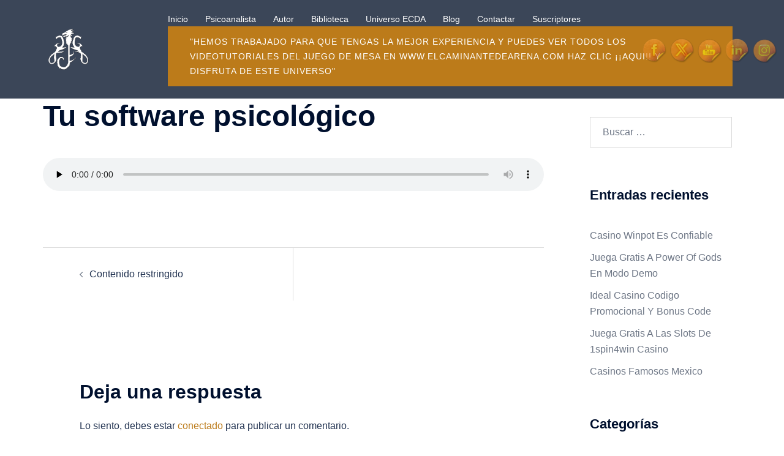

--- FILE ---
content_type: text/html; charset=utf-8
request_url: https://www.google.com/recaptcha/api2/aframe
body_size: 269
content:
<!DOCTYPE HTML><html><head><meta http-equiv="content-type" content="text/html; charset=UTF-8"></head><body><script nonce="dW4LkbFIQKbeEvvKYk283A">/** Anti-fraud and anti-abuse applications only. See google.com/recaptcha */ try{var clients={'sodar':'https://pagead2.googlesyndication.com/pagead/sodar?'};window.addEventListener("message",function(a){try{if(a.source===window.parent){var b=JSON.parse(a.data);var c=clients[b['id']];if(c){var d=document.createElement('img');d.src=c+b['params']+'&rc='+(localStorage.getItem("rc::a")?sessionStorage.getItem("rc::b"):"");window.document.body.appendChild(d);sessionStorage.setItem("rc::e",parseInt(sessionStorage.getItem("rc::e")||0)+1);localStorage.setItem("rc::h",'1763341051691');}}}catch(b){}});window.parent.postMessage("_grecaptcha_ready", "*");}catch(b){}</script></body></html>

--- FILE ---
content_type: text/css
request_url: https://jggonzalez.es/wp-content/uploads/so-css/so-css-sydney.css?ver=1552444113
body_size: -118
content:
#mainnav.mainnav {
  width: 950px;
}